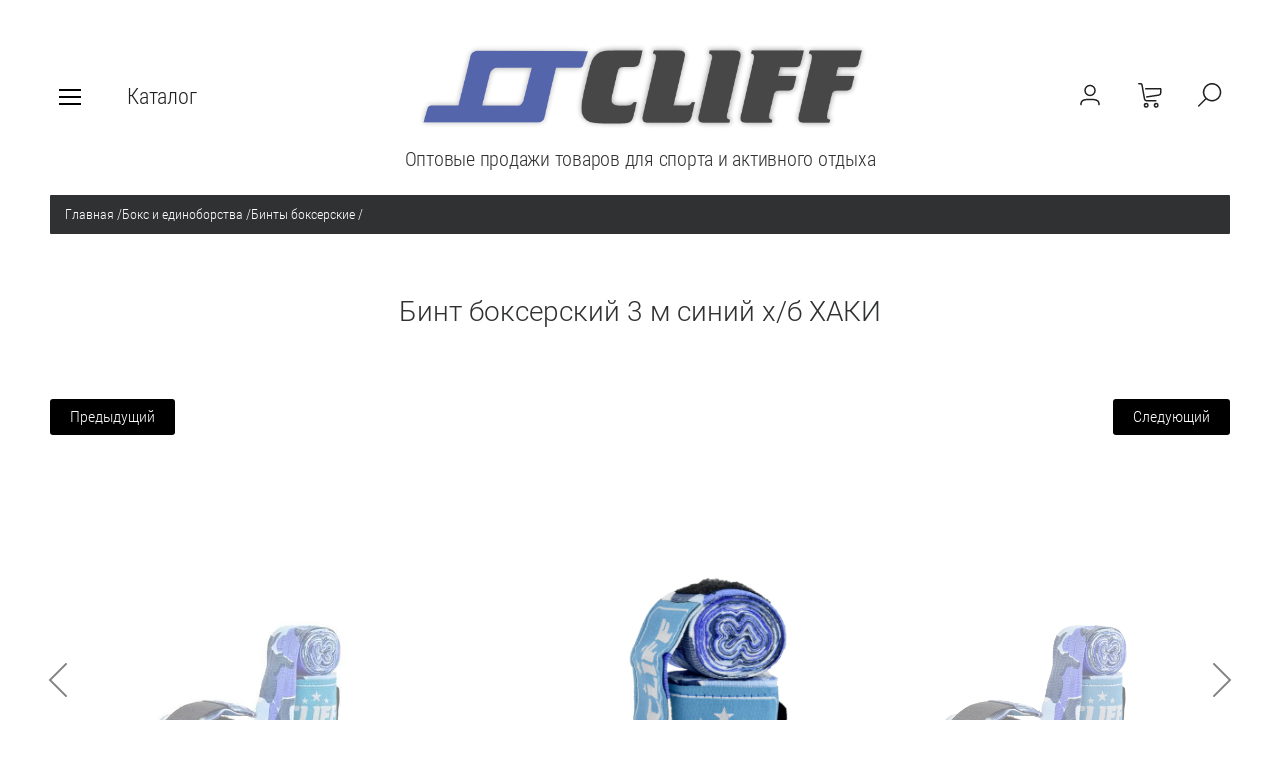

--- FILE ---
content_type: text/html; charset=utf-8
request_url: https://cliff-sport.ru/magazin/product/544788305
body_size: 13923
content:

	<!doctype html><html lang="ru" style="visibility: hidden;"><head><meta charset="utf-8"><meta name="robots" content="all"/><title>Бинт боксерский 3 м синий  х/б  ХАКИ</title><meta name="description" content="Бинт боксерский 3 м синий  х/б  ХАКИ"><meta name="keywords" content="Бинт боксерский 3 м синий  х/б  ХАКИ"><meta name="SKYPE_TOOLBAR" content="SKYPE_TOOLBAR_PARSER_COMPATIBLE"><meta name="viewport" content="width=device-width, initial-scale=1.0, maximum-scale=1.0, user-scalable=no"><meta name="format-detection" content="telephone=no"><meta http-equiv="x-rim-auto-match" content="none"><link rel="stylesheet" href="/t/v2374/images/css/jq_ui.css"><link rel="stylesheet" href="/t/v2374/images/css/lightgallery.css"><script src="/g/libs/jquery/1.10.2/jquery.min.js"></script><script src="/g/libs/jqueryui/1.10.3/jquery-ui.min.js" charset="utf-8"></script>	<link rel="stylesheet" href="/g/css/styles_articles_tpl.css">

            <!-- 46b9544ffa2e5e73c3c971fe2ede35a5 -->
            <script src='/shared/s3/js/lang/ru.js'></script>
            <script src='/shared/s3/js/common.min.js'></script>
        <link rel='stylesheet' type='text/css' href='/shared/s3/css/calendar.css' /><link rel='stylesheet' type='text/css' href='/shared/highslide-4.1.13/highslide.min.css'/>
<script type='text/javascript' src='/shared/highslide-4.1.13/highslide-full.packed.js'></script>
<script type='text/javascript'>
hs.graphicsDir = '/shared/highslide-4.1.13/graphics/';
hs.outlineType = null;
hs.showCredits = false;
hs.lang={cssDirection:'ltr',loadingText:'Загрузка...',loadingTitle:'Кликните чтобы отменить',focusTitle:'Нажмите чтобы перенести вперёд',fullExpandTitle:'Увеличить',fullExpandText:'Полноэкранный',previousText:'Предыдущий',previousTitle:'Назад (стрелка влево)',nextText:'Далее',nextTitle:'Далее (стрелка вправо)',moveTitle:'Передвинуть',moveText:'Передвинуть',closeText:'Закрыть',closeTitle:'Закрыть (Esc)',resizeTitle:'Восстановить размер',playText:'Слайд-шоу',playTitle:'Слайд-шоу (пробел)',pauseText:'Пауза',pauseTitle:'Приостановить слайд-шоу (пробел)',number:'Изображение %1/%2',restoreTitle:'Нажмите чтобы посмотреть картинку, используйте мышь для перетаскивания. Используйте клавиши вперёд и назад'};</script>
<link rel="icon" href="/favicon.ico" type="image/x-icon">

<!--s3_require-->
<link rel="stylesheet" href="/g/basestyle/1.0.1/user/user.css" type="text/css"/>
<link rel="stylesheet" href="/g/basestyle/1.0.1/user/user.red.css" type="text/css"/>
<script type="text/javascript" src="/g/basestyle/1.0.1/user/user.js" async></script>
<!--/s3_require-->
<script type="text/javascript">hs.transitions = ['expand', 'crossfade'];hs.outlineType = 'rounded-white';hs.fadeInOut = true;hs.dimmingOpacity = 0.75;</script>			
		
		
		
			<link rel="stylesheet" type="text/css" href="/g/shop2v2/default/css/theme.less.css">		
			<script type="text/javascript" src="/g/printme.js"></script>
		<script type="text/javascript" src="/g/shop2v2/default/js/tpl.js"></script>
		<script type="text/javascript" src="/g/shop2v2/default/js/baron.min.js"></script>
		
			<script type="text/javascript" src="/g/shop2v2/default/js/shop2.2.js"></script>
		
	<script type="text/javascript">shop2.init({"productRefs": {"406202105":{"cml_strana_proizvoditela_2659682388":{"\u041f\u0410\u041a\u0418\u0421\u0422\u0410\u041d":["544788305"]},"cml_tipnomenklatury_227884271":{"\u0422\u043e\u0432\u0430\u0440":["544788305"]},"cml_strana_proishozdenia_3970533999":{"\u041f\u0410\u041a\u0418\u0421\u0422\u0410\u041d":["544788305"]},"cml_vidnomenklatury_3494576303":{"\u0422\u043e\u0432\u0430\u0440 (\u043f\u0440. \u0422\u041c\u0426)":["544788305"]},"cml_kod_1378315570":{"\u044f5556408   ":["544788305"]},"cml_polnoe_naimenovanie_2898163137":{"\u0411\u0438\u043d\u0442 \u0431\u043e\u043a\u0441\u0435\u0440\u0441\u043a\u0438\u0439 3 \u043c  \u0441\u0438\u043d\u0438\u0439  \u0445\/\u0431  \u0425\u0410\u041a\u0418":["544788305"]},"cml_vid_tovara_4175726292":{"\u043d\u0430\u043a\u043e\u043b\u0435\u043d\u043d\u0438\u043a":["544788305"]}}},"apiHash": {"getPromoProducts":"603b8168fee0894a3afa099085883f7f","getSearchMatches":"55ddaad140cb63f66142e52329aff93a","getFolderCustomFields":"352f0f10758a8245f92c44b192099576","getProductListItem":"b1fa5a6c7604ff2af94cbefd2f1e7371","cartAddItem":"0f7fe0364bbc6820acc7679ab543c265","cartRemoveItem":"0ef2ca2afd9244189b1272e02fc14b88","cartUpdate":"bf9ccdfdb5943e15c6474050ce647d51","cartRemoveCoupon":"1a02c1a77ebd7c3ca5b1cde82f8cf7e7","cartAddCoupon":"3574c22313599f33e281e9c47e4c2383","deliveryCalc":"b66b8b9601e9a18850412ec7f7e8dd13","printOrder":"3200cd2d392cf90d56fa4ab40a870e08","cancelOrder":"3f42fa2d8d6fc3cb2f968f194e89d94f","cancelOrderNotify":"5e4912e087d70c4253d7e7ed3b924a62","repeatOrder":"8b8cb3357a139f25c14bd7fe4df94d0b","paymentMethods":"17a65039755f4f6f7a747e588b7a3d5d","compare":"be5c8b7f2048e3ce5223bb2fcd28ab07"},"hash": null,"verId": 2422618,"mode": "product","step": "","uri": "/magazin","IMAGES_DIR": "/d/","my": {"show_sections":true,"lazy_load_subpages":false,"buy_alias":"\u0412 \u043a\u043e\u0440\u0437\u0438\u043d\u0443"},"shop2_cart_order_payments": 1,"cf_margin_price_enabled": 0,"maps_yandex_key":"","maps_google_key":""});</script>
<script src="/g/templates/shop2/2.66.2/js/jquery.formstyler.min.js" charset="utf-8"></script><script src="/g/templates/shop2/2.66.2/js/lightgallery.js"></script><script src="/g/templates/shop2/2.66.2/js/nouislider.min.js" charset="utf-8"></script><script src="/g/templates/shop2/2.66.2/js/lg-zoom.min.js"></script><script src="/g/s3/misc/math/0.0.1/s3.math.js"></script><script src="/g/s3/misc/eventable/0.0.1/s3.eventable.js"></script><script src="/g/s3/menu/allin/0.0.3/s3.menu.allin.js"></script><script src="/g/libs/jquery-bxslider/4.1.1/jquery.bxslider.min.js"></script><script src="/g/templates/shop2/2.66.2/js/s3.form.js" charset="utf-8"></script><script src="/g/templates/shop2/2.66.2/js/headeroom.js"></script><script src="/g/templates/shop2/2.66.2/js/flexmenu.min.js"></script><script src="/g/templates/shop2/2.66.2/js/matchHeight-min.js"></script><script src="/g/templates/shop2/2.66.2/js/owl_new_min.js" charset="utf-8"></script><script src="/g/templates/shop2/2.66.2/js/jquery.columnizer.min.js" charset="utf-8"></script><script src="/t/v2374/images/main.js" charset="utf-8"></script><link rel="stylesheet" href="/t/v2374/images/theme12/theme.scss.css"><!--[if lt IE 10]><script src="/g/libs/ie9-svg-gradient/0.0.1/ie9-svg-gradient.min.js"></script><script src="/g/libs/jquery-placeholder/2.0.7/jquery.placeholder.min.js"></script><script src="/g/libs/jquery-textshadow/0.0.1/jquery.textshadow.min.js"></script><script src="/g/s3/misc/ie/0.0.1/ie.js"></script><![endif]--><!--[if lt IE 9]><script src="/g/libs/html5shiv/html5.js"></script><![endif]--><link rel="stylesheet" href="/t/v2374/images/site.addons.css" /><link rel="stylesheet" href="/t/v2374/images/css/bdr.addons.scss.css">
<style>
.cell_r_no_reg,
.cart_f_price,
.cart_s_price { visibility: hidden;}
</style>
</head><body><div class="fixed_bg"></div><div class="mobile_fixed_wrapper"><div class="mobile_close"></div><div class="mobile_fixed_in"></div></div><div class="search_bl_wrapper"><div class="search_bl_wrap_in"><div class="search_top_block" style="min-height:100px;"><div class="w_search_title">Искать по параметрам</div><div class="search_title">Поиск</div><div class="search_close_wr"><div class="search_close"></div></div></div><div class="search_in_wr"><div class="search_title mobile">Поиск</div><nav class="site-search-wr"><form action="/magazin/search" enctype="multipart/form-data"  class="search-form" ><input class="search-text" placeholder="Название товара..." autocomplete="off" name="s[name]" value=""/><input type="submit" class="search-button" value="" /><re-captcha data-captcha="recaptcha"
     data-name="captcha"
     data-sitekey="6LddAuIZAAAAAAuuCT_s37EF11beyoreUVbJlVZM"
     data-lang="ru"
     data-rsize="invisible"
     data-type="image"
     data-theme="light"></re-captcha></form></nav></div></div></div><div class="search_bl2_wrapper"><div class="search_bl2_wrap"><div class="search_bl2_top" style="min-height:100px;"><div class="search_bl2_back">Назад</div><div class="search_bl2_title">Поиск по параметрам</div><div class="search_bl2_wr"><div class="search_bl2_close"></div></div></div><div class="search_bl2_in">	
	
<div class="shop2-block search-form ">
	<div class="block-title">
		Поиск по параметрам
		<div class="search_close"></div>
	</div>
	<div class="block-body">
		<form action="/magazin/search" enctype="multipart/form-data">
			<input type="hidden" name="sort_by" value=""/>
			
							<div class="row">
					<label class="row-title active" for="shop2-name">Название:</label>
					<div class="row_body active">
						<input type="text" name="s[name]" size="20" id="shop2-name" value="" />
					</div>
				</div>
			
							<div class="row search_price range_slider_wrapper">
	                <div class="row-title active">Цена</div>
	                <div class="row_body active">
		                <div class="price_range clear-self">
		                    <input name="s[price][min]" type="text" size="5" class="small low" value="0" />
		                    <input name="s[price][max]" type="text" size="5" class="small big"  data-max="200000" value="200000" />
		                </div>
		                <span class="price_from">от</span><span class="price_till">до</span><div class="input_range_slider"></div>
	                </div>
	            </div>
			
							<div class="row">
					<label class="row-title active" for="shop2-article">Артикул:</label>
					<div class="row_body active">
						<input type="text" name="s[article]" id="shop2-article" value="" />
					</div>
				</div>
			
							<div class="row">
					<label class="row-title" for="shop2-text">Текст:</label>
					<div class="row_body">
						<input type="text" name="search_text" size="20" id="shop2-text"  value="" />
					</div>
				</div>
			
			
							<div class="row">
					<div class="row-title">Выберите категорию:</div>
					<div class="row_body">
						<select name="s[folder_id]" id="s[folder_id]" data-placeholder="Все">
							<option value="">Все</option>
																																							<option value="159371505" >
										 Бадминтон
									</option>
																																<option value="159371705" >
										 АКЦИЯ
									</option>
																																<option value="159371905" >
										 Баскетбол
									</option>
																																<option value="159372105" >
										&raquo; Мячи баскетбольные
									</option>
																																<option value="159372305" >
										&raquo; Сетки баскетбольные
									</option>
																																<option value="159372505" >
										&raquo; Форма баскетбольная
									</option>
																																<option value="159372905" >
										 Бильярд
									</option>
																																<option value="159373305" >
										 Бокс и единоборства
									</option>
																																<option value="159373505" >
										&raquo; Обувь для единоборств
									</option>
																																<option value="159373705" >
										&raquo; Одежда для единоборств
									</option>
																																<option value="159373905" >
										&raquo; Защита для единоборств
									</option>
																																<option value="159374105" >
										&raquo; Перчатки боксерские
									</option>
																																<option value="159374305" >
										&raquo; Перчатки для единоборств
									</option>
																																<option value="159374505" >
										&raquo; Шлемы для бокса и единоборств
									</option>
																																<option value="159374705" >
										&raquo; Лапы и макивары
									</option>
																																<option value="159374905" >
										&raquo; Бинты боксерские
									</option>
																																<option value="159375105" >
										&raquo; Капы
									</option>
																																<option value="159375305" >
										 Большой теннис
									</option>
																																<option value="159375505" >
										&raquo; Ракетки для большого тенниса
									</option>
																																<option value="159375705" >
										&raquo; Мячи для большого тенниса
									</option>
																																<option value="159375905" >
										 Волейбол
									</option>
																																<option value="159376105" >
										&raquo; Мячи волейбольные
									</option>
																																<option value="159376305" >
										&raquo; Сетки волейбольные
									</option>
																																<option value="159376505" >
										&raquo; Форма волейбольная
									</option>
																																<option value="159376705" >
										 Гантели, гири, грифы
									</option>
																																<option value="159376905" >
										&raquo; Гантели
									</option>
																																<option value="159377105" >
										&raquo; Гири
									</option>
																																<option value="159377305" >
										&raquo; Грифы, блины
									</option>
																																<option value="159377505" >
										 Игры
									</option>
																																<option value="458799513" >
										&raquo; Бейсбол
									</option>
																																<option value="458799713" >
										&raquo; Дартс
									</option>
																																<option value="458799913" >
										&raquo; Настольные игры
									</option>
																																<option value="159377705" >
										 Коньки роликовые, самокаты, скейты
									</option>
																																<option value="159377905" >
										&raquo; Скейты
									</option>
																																<option value="159378105" >
										&raquo; Коньки роликовые
									</option>
																																<option value="159378305" >
										&raquo; Защита, шлемы
									</option>
																																<option value="159378705" >
										 Лыжи
									</option>
																																<option value="159379105" >
										 Массажеры
									</option>
																																<option value="159379505" >
										 Наградная продукция
									</option>
																																<option value="159379705" >
										&raquo; медали
									</option>
																																<option value="159379905" >
										&raquo; кубки
									</option>
																																<option value="159381305" >
										 Насосы
									</option>
																																<option value="159382105" >
										 Настольный теннис
									</option>
																																<option value="159382305" >
										&raquo; Наборы для настольного тенниса
									</option>
																																<option value="159382505" >
										&raquo; Ракетки для настольного тенниса
									</option>
																																<option value="159382705" >
										&raquo; Шарики для настольного тенниса
									</option>
																																<option value="159382905" >
										&raquo; Сетки для настольного тенниса
									</option>
																																<option value="159383105" >
										 Плавание
									</option>
																																<option value="159383305" >
										&raquo; Ласты для плавания
									</option>
																																<option value="159383505" >
										&raquo; Маски и трубки для плавания
									</option>
																																<option value="159383705" >
										&raquo; Очки для плавания
									</option>
																																<option value="159383905" >
										&raquo; Шапочки для плавания
									</option>
																																<option value="159384105" >
										&raquo; Доски для плавания
									</option>
																																<option value="159384305" >
										&raquo; Инвентарь для бассейна
									</option>
																																<option value="159384505" >
										&raquo; Круги, жилеты, нарукавники для плавания
									</option>
																																<option value="159384905" >
										 Прочие
									</option>
																																<option value="159385105" >
										 Свистки
									</option>
																																<option value="159385505" >
										 Спортивная одежда
									</option>
																																<option value="159385705" >
										 Суппорт и защита
									</option>
																																<option value="159385905" >
										 Тренажеры
									</option>
																																<option value="159386105" >
										 Туризм и активный отдых
									</option>
																																<option value="159386305" >
										&raquo; Компасы
									</option>
																																<option value="159386505" >
										&raquo; Гамаки
									</option>
																																<option value="159386705" >
										&raquo; Коврики для пикника
									</option>
																																<option value="159386905" >
										&raquo; Палатки и навесы
									</option>
																																<option value="159387105" >
										&raquo; Мебель и аксессуары для туризма, отдыха
									</option>
																																<option value="159387505" >
										 Фитнес и йога
									</option>
																																<option value="159387705" >
										&raquo; Весы
									</option>
																																<option value="159387905" >
										&raquo; Эспандеры
									</option>
																																<option value="159388105" >
										&raquo; Мячи для фитнеса
									</option>
																																<option value="159388305" >
										&raquo; Коврики для йоги
									</option>
																																<option value="159388505" >
										&raquo; Ролики и колеса для йоги
									</option>
																																<option value="159388705" >
										&raquo; Обручи
									</option>
																																<option value="159388905" >
										&raquo; Утяжелители
									</option>
																																<option value="159389105" >
										&raquo; Скакалки
									</option>
																																<option value="159389305" >
										&raquo; Блоки для йоги
									</option>
																																<option value="159389505" >
										&raquo; Медболы
									</option>
																																<option value="159389705" >
										&raquo; Полусферы, диски балансировочные
									</option>
																																<option value="159389905" >
										&raquo; Мячи для йоги
									</option>
																																<option value="159390105" >
										&raquo; Ролики гимнастические
									</option>
																																<option value="159390305" >
										&raquo; Стойки для отжимания
									</option>
																																<option value="159390505" >
										&raquo; Канаты для кроссфита
									</option>
																																<option value="159390705" >
										&raquo; Турники
									</option>
																																<option value="159390905" >
										&raquo; Диски здоровья
									</option>
																																<option value="159391105" >
										&raquo; Одежда и аксессуары для похудения
									</option>
																																<option value="159391305" >
										&raquo; Одежда для фитнеса
									</option>
																																<option value="159391905" >
										 Футбол
									</option>
																																<option value="159392105" >
										&raquo; Форма футбольная
									</option>
																																<option value="538441313" >
										&raquo;&raquo; Гетры
									</option>
																																<option value="538441513" >
										&raquo;&raquo; Манишки
									</option>
																																<option value="538441713" >
										&raquo;&raquo; Форма вратарская
									</option>
																																<option value="538441913" >
										&raquo;&raquo; Форма футбольная
									</option>
																																<option value="159392305" >
										&raquo; Мячи футбольные
									</option>
																																<option value="159392505" >
										&raquo; Сетки футбольные
									</option>
																																<option value="159392705" >
										&raquo; Перчатки вратаря, щитки
									</option>
																																<option value="162312105" >
										 Художественная гимнастика
									</option>
																																<option value="162312305" >
										&raquo; Балетки, чешки
									</option>
																																<option value="162312505" >
										&raquo; Мячи для художественной гимнастики
									</option>
																																<option value="162312705" >
										&raquo; Скакалки для художественной гимнастики
									</option>
																																<option value="162312905" >
										&raquo; Булавы для художественной гимнастики
									</option>
																																<option value="162313105" >
										&raquo; Ленты для художественной гимнастики
									</option>
																																<option value="162313305" >
										&raquo; Одежда для гимнастики
									</option>
																					</select>
					</div>
				</div>

				<div class="row" id="shop2_search_custom_fields"></div>
			
						<div id="shop2_search_global_fields">
				
							</div>
						
						
											    <div class="row">
				        <div class="row-title">Брак:</div>
				        <div class="row_body">
				            				            <select name="s[_flags][198103]" data-placeholder="Все">
					            <option value="">Все</option>
					            <option value="1">да</option>
					            <option value="0">нет</option>
					        </select>
					   	</div>
				    </div>
		    												    <div class="row">
				        <div class="row-title">Супер предложение!:</div>
				        <div class="row_body">
				            				            <select name="s[_flags][656300]" data-placeholder="Все">
					            <option value="">Все</option>
					            <option value="1">да</option>
					            <option value="0">нет</option>
					        </select>
					   	</div>
				    </div>
		    												    <div class="row">
				        <div class="row-title">Новинка:</div>
				        <div class="row_body">
				            				            <select name="s[_flags][2]" data-placeholder="Все">
					            <option value="">Все</option>
					            <option value="1">да</option>
					            <option value="0">нет</option>
					        </select>
					   	</div>
				    </div>
		    												    <div class="row">
				        <div class="row-title">Спецпредложение:</div>
				        <div class="row_body">
				            				            <select name="s[_flags][1]" data-placeholder="Все">
					            <option value="">Все</option>
					            <option value="1">да</option>
					            <option value="0">нет</option>
					        </select>
					   	</div>
				    </div>
		    				
							<div class="row select">
					<div class="row-title">Результатов на странице:</div>
					<div class="row_body">
						<select name="s[products_per_page]">
																														<option value="5">5</option>
																							<option value="20">20</option>
																							<option value="35">35</option>
																							<option value="50">50</option>
																							<option value="65">65</option>
																							<option value="80">80</option>
																							<option value="95">95</option>
													</select>
					</div>
				</div>
			
			<div class="clear-container"></div>
			<div class="row_button">
				<button type="submit" class="search-btn">Найти</button>
			</div>
		<re-captcha data-captcha="recaptcha"
     data-name="captcha"
     data-sitekey="6LddAuIZAAAAAAuuCT_s37EF11beyoreUVbJlVZM"
     data-lang="ru"
     data-rsize="invisible"
     data-type="image"
     data-theme="light"></re-captcha></form>
		<div class="clear-container"></div>
	</div>
</div><!-- Search Form --></div></div></div><div class="reg_bl_wrapper"><div class="reg_top_wr" style="min-height:100px;"><div class="reg_top_back">Назад</div><div class="reg_title">Вход в кабинет</div><div class="reg_close_wr"><div class="reg_close"></div></div></div><div class="shop2-block login-form ">
	<div class="block-title">
					Вход в кабинет
			</div>
	<div class="block-body">
				<form method="post" action="/registraciya">
			<input type="hidden" name="mode" value="login" />
			<div class="row">
				<label class="label_class" for="login">Логин:</label>
				<label class="field text"><input type="text" name="login" id="login" tabindex="1" value="" /></label>
			</div>
			<div class="row">
				<label class="label_class" for="password">Пароль:</label>
				<label class="field password"><input type="password" name="password" id="password" tabindex="2" value="" /></label>
			</div>
			<div class="forg_link">
				<a href="/registraciya/forgot_password">Забыли пароль?</a>
			</div>
			<div class="button_wr">
				<button type="submit" class="signin-btn" tabindex="3"><span>Войти</span></button>
			</div>
		<re-captcha data-captcha="recaptcha"
     data-name="captcha"
     data-sitekey="6LddAuIZAAAAAAuuCT_s37EF11beyoreUVbJlVZM"
     data-lang="ru"
     data-rsize="invisible"
     data-type="image"
     data-theme="light"></re-captcha></form>
		<div class="reg_link"><a href="/registraciya/register" class="register">Регистрация</a></div>
				
	</div>
</div></div><div class="menu_top_wrapper"><div class="menu_top_wrap" style="min-height:100px;"><div class="menu_bl2_button"><div class="menu_bl_icon"></div></div><ul class="menu_top menu-default"><li><a href="/o-nas" ><span>О нас</span></a></li><li><a href="/dostavka" ><span>Доставка</span></a></li><li><a href="/oplata" ><span>Оплата</span></a></li><li><a href="/kontakty" ><span>Контакты</span></a></li></ul><div class="reg_bl_title">Вход в кабинет</div></div></div><div class="cat_bl_wrapper"><div class="menu_top_wrapper"><div class="menu_top_wrap"><div class="menu_bl2_button"><div class="menu_bl_icon"></div></div><ul class="menu_top menu-default"><li><a href="/o-nas" ><span>О нас</span></a></li><li><a href="/dostavka" ><span>Доставка</span></a></li><li><a href="/oplata" ><span>Оплата</span></a></li><li><a href="/kontakty" ><span>Контакты</span></a></li></ul><div class="reg_bl_title">Вход в кабинет</div></div></div><div class="cat_bl_top"><div class="cart_bl_left"></div><div class="cat_bl_title">Каталог</div><div class="cat_bl_close"><div class="cat_close"></div></div></div><div class="folders_bl_wrap"><ul class="folders_block"><li><a href="/magazin/folder/159371505" >Бадминтон</a></li><li><a href="/magazin/folder/159371705" >АКЦИЯ</a></li><li class="dontsplit"><a href="/magazin/folder/159371905" >Баскетбол</a><ul class="level-2"><li><a href="/magazin/folder/159372105" >Мячи баскетбольные</a></li><li><a href="/magazin/folder/159372305" >Сетки баскетбольные</a></li><li><a href="/magazin/folder/159372505" >Форма баскетбольная</a></li></ul></li><li><a href="/magazin/folder/159372905" >Бильярд</a></li><li class="dontsplit opened"><a href="/magazin/folder/159373305" >Бокс и единоборства</a><ul class="level-2"><li><a href="/magazin/folder/159373505" >Обувь для единоборств</a></li><li><a href="/magazin/folder/159373705" >Одежда для единоборств</a></li><li><a href="/magazin/folder/159373905" >Защита для единоборств</a></li><li><a href="/magazin/folder/159374105" >Перчатки боксерские</a></li><li><a href="/magazin/folder/159374305" >Перчатки для единоборств</a></li><li><a href="/magazin/folder/159374505" >Шлемы для бокса и единоборств</a></li><li><a href="/magazin/folder/159374705" >Лапы и макивары</a></li><li class="opened active"><a href="/magazin/folder/159374905" >Бинты боксерские</a></li><li><a href="/magazin/folder/159375105" >Капы</a></li></ul></li><li class="dontsplit"><a href="/magazin/folder/159375305" >Большой теннис</a><ul class="level-2"><li><a href="/magazin/folder/159375505" >Ракетки для большого тенниса</a></li><li><a href="/magazin/folder/159375705" >Мячи для большого тенниса</a></li></ul></li><li class="dontsplit"><a href="/magazin/folder/159375905" >Волейбол</a><ul class="level-2"><li><a href="/magazin/folder/159376105" >Мячи волейбольные</a></li><li><a href="/magazin/folder/159376305" >Сетки волейбольные</a></li><li><a href="/magazin/folder/159376505" >Форма волейбольная</a></li></ul></li><li class="dontsplit"><a href="/magazin/folder/159376705" >Гантели, гири, грифы</a><ul class="level-2"><li><a href="/magazin/folder/159376905" >Гантели</a></li><li><a href="/magazin/folder/159377105" >Гири</a></li><li><a href="/magazin/folder/159377305" >Грифы, блины</a></li></ul></li><li class="dontsplit"><a href="/magazin/folder/159377505" >Игры</a><ul class="level-2"><li><a href="/magazin/folder/458799513" >Бейсбол</a></li><li><a href="/magazin/folder/458799713" >Дартс</a></li><li><a href="/magazin/folder/458799913" >Настольные игры</a></li></ul></li><li class="dontsplit"><a href="/magazin/folder/159377705" >Коньки роликовые, самокаты, скейты</a><ul class="level-2"><li><a href="/magazin/folder/159377905" >Скейты</a></li><li><a href="/magazin/folder/159378105" >Коньки роликовые</a></li><li><a href="/magazin/folder/159378305" >Защита, шлемы</a></li></ul></li><li><a href="/magazin/folder/159378705" >Лыжи</a></li><li><a href="/magazin/folder/159379105" >Массажеры</a></li><li class="dontsplit"><a href="/magazin/folder/159379505" >Наградная продукция</a><ul class="level-2"><li><a href="/magazin/folder/159379705" >медали</a></li><li><a href="/magazin/folder/159379905" >кубки</a></li></ul></li><li><a href="/magazin/folder/159381305" >Насосы</a></li><li class="dontsplit"><a href="/magazin/folder/159382105" >Настольный теннис</a><ul class="level-2"><li><a href="/magazin/folder/159382305" >Наборы для настольного тенниса</a></li><li><a href="/magazin/folder/159382505" >Ракетки для настольного тенниса</a></li><li><a href="/magazin/folder/159382705" >Шарики для настольного тенниса</a></li><li><a href="/magazin/folder/159382905" >Сетки для настольного тенниса</a></li></ul></li><li class="dontsplit"><a href="/magazin/folder/159383105" >Плавание</a><ul class="level-2"><li><a href="/magazin/folder/159383305" >Ласты для плавания</a></li><li><a href="/magazin/folder/159383505" >Маски и трубки для плавания</a></li><li><a href="/magazin/folder/159383705" >Очки для плавания</a></li><li><a href="/magazin/folder/159383905" >Шапочки для плавания</a></li><li><a href="/magazin/folder/159384105" >Доски для плавания</a></li><li><a href="/magazin/folder/159384305" >Инвентарь для бассейна</a></li><li><a href="/magazin/folder/159384505" >Круги, жилеты, нарукавники для плавания</a></li></ul></li><li><a href="/magazin/folder/159384905" >Прочие</a></li><li><a href="/magazin/folder/159385105" >Свистки</a></li><li><a href="/magazin/folder/159385505" >Спортивная одежда</a></li><li><a href="/magazin/folder/159385705" >Суппорт и защита</a></li><li><a href="/magazin/folder/159385905" >Тренажеры</a></li><li class="dontsplit"><a href="/magazin/folder/159386105" >Туризм и активный отдых</a><ul class="level-2"><li><a href="/magazin/folder/159386305" >Компасы</a></li><li><a href="/magazin/folder/159386505" >Гамаки</a></li><li><a href="/magazin/folder/159386705" >Коврики для пикника</a></li><li><a href="/magazin/folder/159386905" >Палатки и навесы</a></li><li><a href="/magazin/folder/159387105" >Мебель и аксессуары для туризма, отдыха</a></li></ul></li><li class="dontsplit"><a href="/magazin/folder/159387505" >Фитнес и йога</a><ul class="level-2"><li><a href="/magazin/folder/159387705" >Весы</a></li><li><a href="/magazin/folder/159387905" >Эспандеры</a></li><li><a href="/magazin/folder/159388105" >Мячи для фитнеса</a></li><li><a href="/magazin/folder/159388305" >Коврики для йоги</a></li><li><a href="/magazin/folder/159388505" >Ролики и колеса для йоги</a></li><li><a href="/magazin/folder/159388705" >Обручи</a></li><li><a href="/magazin/folder/159388905" >Утяжелители</a></li><li><a href="/magazin/folder/159389105" >Скакалки</a></li><li><a href="/magazin/folder/159389305" >Блоки для йоги</a></li><li><a href="/magazin/folder/159389505" >Медболы</a></li><li><a href="/magazin/folder/159389705" >Полусферы, диски балансировочные</a></li><li><a href="/magazin/folder/159389905" >Мячи для йоги</a></li><li><a href="/magazin/folder/159390105" >Ролики гимнастические</a></li><li><a href="/magazin/folder/159390305" >Стойки для отжимания</a></li><li><a href="/magazin/folder/159390505" >Канаты для кроссфита</a></li><li><a href="/magazin/folder/159390705" >Турники</a></li><li><a href="/magazin/folder/159390905" >Диски здоровья</a></li><li><a href="/magazin/folder/159391105" >Одежда и аксессуары для похудения</a></li><li><a href="/magazin/folder/159391305" >Одежда для фитнеса</a></li></ul></li><li class="dontsplit"><a href="/magazin/folder/159391905" >Футбол</a><ul class="level-2"><li class="dontsplit"><a href="/magazin/folder/159392105" >Форма футбольная</a><ul class="level-3"><li><a href="/magazin/folder/538441313" >Гетры</a></li><li><a href="/magazin/folder/538441513" >Манишки</a></li><li><a href="/magazin/folder/538441713" >Форма вратарская</a></li><li><a href="/magazin/folder/538441913" >Форма футбольная</a></li></ul></li><li><a href="/magazin/folder/159392305" >Мячи футбольные</a></li><li><a href="/magazin/folder/159392505" >Сетки футбольные</a></li><li><a href="/magazin/folder/159392705" >Перчатки вратаря, щитки</a></li></ul></li><li class="dontsplit"><a href="/magazin/folder/162312105" >Художественная гимнастика</a><ul class="level-2"><li><a href="/magazin/folder/162312305" >Балетки, чешки</a></li><li><a href="/magazin/folder/162312505" >Мячи для художественной гимнастики</a></li><li><a href="/magazin/folder/162312705" >Скакалки для художественной гимнастики</a></li><li><a href="/magazin/folder/162312905" >Булавы для художественной гимнастики</a></li><li><a href="/magazin/folder/162313105" >Ленты для художественной гимнастики</a></li><li><a href="/magazin/folder/162313305" >Одежда для гимнастики</a></li></ul></li></ul></div></div><header role="banner" class="site_header" style="min-height:100px;"><div class="site_header_wr "><div class="site_header_in"><div class="header_inner"><div class="bl_left clear-self"><div class="menu_bl_wrap"><div class="menu_bl_button"><div class="menu_bl_icon"></div></div></div><div class="folder_bl_wrap"><div class="folder_bl_title">Каталог</div></div></div><div class="bl_center"><div class="site_logo"><a href="/"><img src="/d/logotip_cliff_komenty_vv.png" style="width:px; heigth:px;" alt=""></a></div><div class="site_desc"><a href="/">Оптовые продажи товаров для спорта и  активного отдыха</a></div></div><div class="bl_right clear-self"><div class="search_bl_wrap"><div class="search_bl_button"></div></div><div class="cart_bl_wrap"><div class="cart_bl_in"><div id="shop2-cart-preview">
	<div id="shop2-cart-preview">
				<div class="cart_icon">
			<a class="cart_link" href="/magazin/cart">
							</a>
		</div>
	</div>
</div><!-- Cart Preview --></div></div><div class="author"></div></div></div><div class="header_mobile"><div class="bl_center mobile"><div class="site_logo"><a href="/"><img src="/d/logotip_cliff_komenty_vv.png" style="width:px; heigth:px;" alt=""></a></div><div class="site_desc"><a href="/">Оптовые продажи товаров для спорта и  активного отдыха</a></div></div></div></div></div></header> <!-- .site-header --><div class="site-wrapper">
<div class="site-path" data-url="/"><a href="/">Главная</a>  <span>/</span>  <a href="/magazin/folder/159373305">Бокс и единоборства</a>  <span>/</span>  <a href="/magazin/folder/159374905">Бинты боксерские</a>  <span>/</span>  Бинт боксерский 3 м синий  х/б  ХАКИ</div><div class="site_container product"><main role="main" class="site_main  shop clear-self"><h1 class="shop_h1">Бинт боксерский 3 м синий  х/б  ХАКИ</h1><div class="content_block shop">
	<div class="shop2-cookies-disabled shop2-warning hide"></div>
	
	
	
		
							
			
							
			
							
			
		
					
<div class="shop2-product-navigation">
<!--noindex--><a rel="nofollow" class="shop2-btn" href="/magazin/product/544788305/prev">Предыдущий</a><!--/noindex-->
<!--noindex--><a rel="nofollow" class="shop2-btn" href="/magazin/product/544788305/next">Следующий</a><!--/noindex-->
</div>

<form 
	method="post" 
	action="/magazin?mode=cart&amp;action=add" 
	accept-charset="utf-8"
	class="shop2-product">

	<input type="hidden" name="kind_id" value="544788305"/>
	<input type="hidden" name="product_id" value="406202105"/>
	<input type="hidden" name="meta" value='{&quot;cml_strana_proizvoditela_2659682388&quot;:&quot;\u041f\u0410\u041a\u0418\u0421\u0422\u0410\u041d&quot;,&quot;cml_tipnomenklatury_227884271&quot;:&quot;\u0422\u043e\u0432\u0430\u0440&quot;,&quot;cml_strana_proishozdenia_3970533999&quot;:&quot;\u041f\u0410\u041a\u0418\u0421\u0422\u0410\u041d&quot;,&quot;cml_vidnomenklatury_3494576303&quot;:&quot;\u0422\u043e\u0432\u0430\u0440 (\u043f\u0440. \u0422\u041c\u0426)&quot;,&quot;cml_kod_1378315570&quot;:&quot;\u044f5556408   &quot;,&quot;cml_polnoe_naimenovanie_2898163137&quot;:&quot;\u0411\u0438\u043d\u0442 \u0431\u043e\u043a\u0441\u0435\u0440\u0441\u043a\u0438\u0439 3 \u043c  \u0441\u0438\u043d\u0438\u0439  \u0445\/\u0431  \u0425\u0410\u041a\u0418&quot;,&quot;cml_vid_tovara_4175726292&quot;:&quot;\u043d\u0430\u043a\u043e\u043b\u0435\u043d\u043d\u0438\u043a&quot;}'/>

	<div class="product_form_top">
		
	
					
	
	
					<div class="shop2-product-article"><span>Артикул:</span> B-30BLU-MLT</div>
	
			<div class="prod_form_labels">
															    		</div>
			
	
	<div class="tpl-rating-block">Рейтинг:<div class="tpl-stars"><div class="tpl-rating" style="width: 0%;"></div></div>(0 голосов)</div>

			<div class="prod_fomr_note"></div>
	</div>

	<div class="product_side_l">
		<div class="cart_product_slider">
			<div class="product-pic">
								<a href="/d/bint-haki_sinij.jpg" style="background: url(/thumb/2/uJUeAKNrQy4o9sxtLHmEdA/r/d/bint-haki_sinij.jpg) 50% 0 /cover no-repeat;" class="zoom_img">
					<img style="opacity: 0;" src="/thumb/2/uJUeAKNrQy4o9sxtLHmEdA/r/d/bint-haki_sinij.jpg" alt="Бинт боксерский 3 м синий  х/б  ХАКИ" title="Бинт боксерский 3 м синий  х/б  ХАКИ" />
				</a>
							</div>
											<div class="product-pic">
					<a href="/d/cml_27218a9e_b1cee1e2.jpg" class="zoom_img" style="background: url(/thumb/2/G0j6ShDaKYjodLeoYsXAHg/r/d/cml_27218a9e_b1cee1e2.jpg) 50% 0 /cover no-repeat;">
						<img style="opacity: 0;" src="/thumb/2/G0j6ShDaKYjodLeoYsXAHg/r/d/cml_27218a9e_b1cee1e2.jpg" title="Бинт боксерский 3 м синий  х/б  ХАКИ" alt="Бинт боксерский 3 м синий  х/б  ХАКИ" />
					</a>
				</div>
								<div class="product-pic">
					<a href="/d/cml_d5b05b1b_45eddc63.jpg" class="zoom_img" style="background: url(/thumb/2/loEIcb_qytcpaGukN0JQiA/r/d/cml_d5b05b1b_45eddc63.jpg) 50% 0 /cover no-repeat;">
						<img style="opacity: 0;" src="/thumb/2/loEIcb_qytcpaGukN0JQiA/r/d/cml_d5b05b1b_45eddc63.jpg" title="Бинт боксерский 3 м синий  х/б  ХАКИ" alt="Бинт боксерский 3 м синий  х/б  ХАКИ" />
					</a>
				</div>
									</div>
	</div>
	<div class="prod_form_wr">
		<div class="prod_form_in">
			<div class="prod_form_price">
									<div class="product-amount">
					<div class="amount-title">Количество:</div>
										<div class="shop2-product-amount">
				<button type="button" class="amount-minus">&#8722;</button>
				<input  type="text" name="amount" maxlength="4" value="1" data-min="1" data-multiplicity="0"/>
				<button type="button" class="amount-plus">&#43;</button>
			</div>
						</div>
			</div>
			<div class="prod_form_buttons ">
					            <div class="prod_button_right">
					
			<button class="shop_product_button type-3 buy" type="submit">
			<span>В корзину</span>
		</button>
	

<input type="hidden" value="Бинт боксерский 3 м синий  х/б  ХАКИ" name="product_name" />
<input type="hidden" value="https://cliff-sport.ru/magazin/product/544788305" name="product_link" />				</div>
			</div>
		</div>
	</div>
					<div class="product_side_r">

		
 
		
			<div class="product_all_params">
			<div class="hide_params">Все параметры</div>
			<ul class="product_options menu-default"><li class="even"><div class="option_title vendor">Производитель:</div><div class="option_body vendor"><a href="/magazin/vendor/cliff">Cliff</a></div></li></ul>
		</div>
	
				<div class="prod_comp_wrap">
			
			<div class="product-compare">
			<label>
				<input type="checkbox" value="544788305"/>
				Добавить к сравнению
			</label>
		</div>
		
		</div>
							<div class="yashare">
								<script type="text/javascript" src="https://yandex.st/share/share.js" charset="utf-8"></script>
				
				<style type="text/css">
					div.yashare span.b-share a.b-share__handle img,
					div.yashare span.b-share a.b-share__handle span {
						background-image: url("https://yandex.st/share/static/b-share-icon.png");
					}
				</style>
				 <script type="text/javascript">(function() {
				  if (window.pluso)if (typeof window.pluso.start == "function") return;
				  if (window.ifpluso==undefined) { window.ifpluso = 1;
				    var d = document, s = d.createElement('script'), g = 'getElementsByTagName';
				    s.type = 'text/javascript'; s.charset='UTF-8'; s.async = true;
				    s.src = ('https:' == window.location.protocol ? 'https' : 'http')  + '://share.pluso.ru/pluso-like.js';
				    var h=d[g]('body')[0];
				    h.appendChild(s);
				  }})();</script>
			  	
<div class="pluso" data-background="transparent" data-options="medium,round,line,horizontal,nocounter,theme=04" data-services="vkontakte,odnoklassniki,facebook,twitter,google,moimir"></div>
							</div>
			</div>
	<div class="shop2-clear-container"></div>
<re-captcha data-captcha="recaptcha"
     data-name="captcha"
     data-sitekey="6LddAuIZAAAAAAuuCT_s37EF11beyoreUVbJlVZM"
     data-lang="ru"
     data-rsize="invisible"
     data-type="image"
     data-theme="light"></re-captcha></form><!-- Product -->


	



	<div class="shop2_product_data">
					
						<div class="shop2_product_desc">

								<div class="product_body_tab clear-self">
					<div class="tab_title float">Описание</div>
					<div class="body_desc_area active-area" id="shop2-tabs-2">
						Бинт боксерский 3 м синий<br />
Бинты идеально подходят юниорам, любителям, начинающим спортсменам, женщинами. Они надежно фиксируют суставы и запястья. Бинты имеют прочную, эластичную структуру с застежкой-липучкой.<br />
- Продается в паре<br />
- С удобной петлей для большого пальца<br />
- Фиксация на липучке<br />
- Материал: хлопок.<br />
- Цвет: хаки-синий<br />
-  длина 3 м.<br />
Страна производства: Пакистан
						<div class="shop2-clear-container"></div>
					</div>
				</div>
								
								
								
				
				
																																																																																																																																																																			</div><!-- Product Desc -->
		
				<div class="shop2-clear-container"></div>
	</div>
<div class="product_rev_wrapper">
	<div class="prod_rev_in">
			
	
	
				<div class="comments_form_wr tpl_comments">
			<div class="tpl-block-header">Авторизуйтесь, чтобы оставить комментарий</div>
			<form method="post" class="tpl-form tpl-auth" action="/registraciya/login" method="post">
		
	<div class="tpl-left">
		<div class="tpl-field">
			<div class="tpl-title">Введите Ваш e-mail:</div>
			<div class="tpl-value">
				<input type="text" name="login" value="" />
			</div>
		</div>

		<div class="tpl-field">
			<div class="tpl-title">Введите Ваш пароль:</div>
			<div class="tpl-value clearfix">
			<input class="pull-left" type="password" name="password" />
			<button class="tpl-button pull-right" type="submit">Войти</button>
			</div>
		</div>

		<div class="tpl-field">
			<label class="tpl-title">
			<input type="checkbox" name="password" onclick="this.value=(this.value=='0'?'1':'0');" value="0" name="remember" />
				Запомнить меня
			</label>
		</div>
		
					<div class="tpl-field reg_field">
				<a class="tpl_registration" href="/registraciya/register">Регистрация</a>
			</div>
			</div>

	<div class="tpl-right">
		<div class="tpl-field">
			Если Вы уже зарегистрированы на нашем сайте, но забыли пароль или Вам не пришло письмо подтверждения, воспользуйтесь формой восстановления пароля.
		</div>
		
		<div class="tpl-field">
			<a class="tpl-button" href="/registraciya/forgot_password">Восстановить пароль</a>
		</div>
	</div>
<re-captcha data-captcha="recaptcha"
     data-name="captcha"
     data-sitekey="6LddAuIZAAAAAAuuCT_s37EF11beyoreUVbJlVZM"
     data-lang="ru"
     data-rsize="invisible"
     data-type="image"
     data-theme="light"></re-captcha></form>					</div>
		
		</div>
</div>

	


        
            <h4 class="shop2-product-folders-header">Находится в разделах</h4>
        <div class="shop2-product-folders"><a href="/magazin/folder/159374905">Бинты боксерские<span></span></a></div>
    
		
	


	
	</div></main> <!-- .site-main --></div><footer role="contentinfo" class="site_footer"><div class="f_in_wr clear-self"><div class="f_in_wr_top"><div class="f_in_menu"><ul class="menu-default"><li><a href="/o-nas" >О нас</a></li><li><a href="/dostavka" >Доставка</a></li><li><a href="/oplata" >Оплата</a></li><li><a href="/kontakty" >Контакты</a></li></ul><ul class="menu-default bot_menu"><li><a href="/news" >Новости</a></li><li><a href="/vopros-otvet" >Вопрос-ответ</a></li><li><a href="/otzyvy-o-nas" >Отзывы о нас</a></li><li><a href="/vakansii" >Вакансии</a></li><li class="opened active"><a href="/" >Главная</a></li></ul></div><div class="f_right_wr clear-self"><div class="f_in_contacts"><div class="phones_bl_wr"><div class="phones_header">Контакты</div><div class="phones_bl_body"><div><a href="tel:+78005506485">+7 (800) 550-64-85</a></div><div class="time_title">Режим работы:</div><span class="time_bl">Пн-пт 9:00-17:00, сб 10:00-15:00, вс - выходной</span></div></div><div class="address_bl_wr"><div class="address_bl_title">Адрес:</div><div class="address_bl_body">620142, Россия, г. Екатеринбург, ул. Щорса 7</div></div></div><div class="f_in_right"><div class="pay_bl_wr"><div class="pay_bl_title">Прайс доступен после регистрации:</div></div></div></div></div><div class="clear"></div><div class="site_name_bottom">Copyright © КЛИФФ-СПОРТ, 2019</div></div><div class="f_in2_wr"><div class="f_in2_inner clear-self"><div class="site_counters"><!-- Yandex.Metrika counter -->
<script type="text/javascript" >
    (function (d, w, c) {
        (w[c] = w[c] || []).push(function() {
            try {
                w.yaCounter67789039 = new Ya.Metrika({
                    id:67789039,
                    clickmap:true,
                    trackLinks:true,
                    accurateTrackBounce:true
                });
            } catch(e) { }
        });

        var n = d.getElementsByTagName("script")[0],
            s = d.createElement("script"),
            f = function () { n.parentNode.insertBefore(s, n); };
        s.type = "text/javascript";
        s.async = true;
        s.src = "https://mc.yandex.ru/metrika/watch.js";

        if (w.opera == "[object Opera]") {
            d.addEventListener("DOMContentLoaded", f, false);
        } else { f(); }
    })(document, window, "yandex_metrika_callbacks");
</script>
<noscript><div><img src="https://mc.yandex.ru/watch/67789039" style="position:absolute; left:-9999px;" alt="" /></div></noscript>
<!-- /Yandex.Metrika counter -->
<!--__INFO2026-01-27 11:45:01INFO__-->
</div><div class="site_copy"><span style='font-size:14px;' class='copyright'><!--noindex--> <span style="text-decoration:underline; cursor: pointer;" onclick="javascript:window.open('https://megagr'+'oup.ru/?utm_referrer='+location.hostname)" class="copyright">Megagroup.ru</span> <!--/noindex--></span></div></div></div><div class="bottom_padding"></div><div class="link_top_wrap"><div class="link_top_in"><div class="link_top_button"></div></div></div></footer> <!-- .site-footer --></div>
<!-- assets.bottom -->
<!-- </noscript></script></style> -->
<script src="/my/s3/js/site.min.js?1769494365" ></script>
<script >/*<![CDATA[*/
var megacounter_key="d969e6e83b4a297cea1fa5788d8e33fe";
(function(d){
    var s = d.createElement("script");
    s.src = "//counter.megagroup.ru/loader.js?"+new Date().getTime();
    s.async = true;
    d.getElementsByTagName("head")[0].appendChild(s);
})(document);
/*]]>*/</script>
<script >/*<![CDATA[*/
$ite.start({"sid":2403504,"vid":2422618,"aid":2873985,"stid":4,"cp":21,"active":true,"domain":"cliff-sport.ru","lang":"ru","trusted":false,"debug":false,"captcha":3});
/*]]>*/</script>
<!-- /assets.bottom -->
</body><!-- ID --></html>


--- FILE ---
content_type: text/javascript
request_url: https://counter.megagroup.ru/d969e6e83b4a297cea1fa5788d8e33fe.js?r=&s=1280*720*24&u=https%3A%2F%2Fcliff-sport.ru%2Fmagazin%2Fproduct%2F544788305&t=%D0%91%D0%B8%D0%BD%D1%82%20%D0%B1%D0%BE%D0%BA%D1%81%D0%B5%D1%80%D1%81%D0%BA%D0%B8%D0%B9%203%20%D0%BC%20%D1%81%D0%B8%D0%BD%D0%B8%D0%B9%20%D1%85%2F%D0%B1%20%D0%A5%D0%90%D0%9A%D0%98&fv=0,0&en=1&rld=0&fr=0&callback=_sntnl1769504379605&1769504379605
body_size: 96
content:
//:1
_sntnl1769504379605({date:"Tue, 27 Jan 2026 08:59:39 GMT", res:"1"})